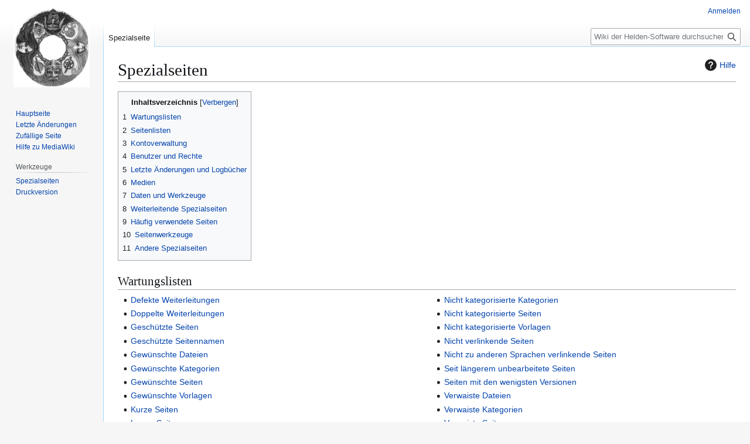

--- FILE ---
content_type: text/html; charset=UTF-8
request_url: http://wiki.helden-software.de/wiki/Spezial:Spezialseiten
body_size: 5835
content:
<!DOCTYPE html>
<html class="client-nojs" lang="de" dir="ltr">
<head>
<meta charset="UTF-8">
<title>Spezialseiten – Wiki der Helden-Software</title>
<script>(function(){var className="client-js";var cookie=document.cookie.match(/(?:^|; )wiki_hw_mwclientpreferences=([^;]+)/);if(cookie){cookie[1].split('%2C').forEach(function(pref){className=className.replace(new RegExp('(^| )'+pref.replace(/-clientpref-\w+$|[^\w-]+/g,'')+'-clientpref-\\w+( |$)'),'$1'+pref+'$2');});}document.documentElement.className=className;}());RLCONF={"wgBreakFrames":false,"wgSeparatorTransformTable":[",\t.",".\t,"],"wgDigitTransformTable":["",""],"wgDefaultDateFormat":"dmy","wgMonthNames":["","Januar","Februar","März","April","Mai","Juni","Juli","August","September","Oktober","November","Dezember"],"wgRequestId":"b049e6432a2b115a8311f7c5","wgCanonicalNamespace":"Special","wgCanonicalSpecialPageName":"Specialpages","wgNamespaceNumber":-1,"wgPageName":"Spezial:Spezialseiten","wgTitle":"Spezialseiten","wgCurRevisionId":0,"wgRevisionId":0,"wgArticleId":0,"wgIsArticle":false,"wgIsRedirect":false,"wgAction":"view","wgUserName":null,"wgUserGroups":["*"],"wgCategories":[],"wgPageViewLanguage":"de","wgPageContentLanguage":"de","wgPageContentModel":"wikitext","wgRelevantPageName":"Spezial:Spezialseiten","wgRelevantArticleId":0,"wgIsProbablyEditable":false,"wgRelevantPageIsProbablyEditable":false};
RLSTATE={"site.styles":"ready","user.styles":"ready","user":"ready","user.options":"loading","mediawiki.special":"ready","mediawiki.helplink":"ready","skins.vector.styles.legacy":"ready"};RLPAGEMODULES=["site","mediawiki.page.ready","mediawiki.toc","skins.vector.legacy.js"];</script>
<script>(RLQ=window.RLQ||[]).push(function(){mw.loader.impl(function(){return["user.options@12s5i",function($,jQuery,require,module){mw.user.tokens.set({"patrolToken":"+\\","watchToken":"+\\","csrfToken":"+\\"});
}];});});</script>
<link rel="stylesheet" href="/w/load.php?lang=de&amp;modules=mediawiki.helplink%2Cspecial%7Cskins.vector.styles.legacy&amp;only=styles&amp;skin=vector">
<script async="" src="/w/load.php?lang=de&amp;modules=startup&amp;only=scripts&amp;raw=1&amp;skin=vector"></script>
<meta name="ResourceLoaderDynamicStyles" content="">
<link rel="stylesheet" href="/w/load.php?lang=de&amp;modules=site.styles&amp;only=styles&amp;skin=vector">
<meta name="generator" content="MediaWiki 1.43.1">
<meta name="robots" content="noindex,nofollow,max-image-preview:standard">
<meta name="format-detection" content="telephone=no">
<meta name="viewport" content="width=1120">
<link rel="search" type="application/opensearchdescription+xml" href="/w/rest.php/v1/search" title="Wiki der Helden-Software (de)">
<link rel="EditURI" type="application/rsd+xml" href="http://wiki.helden-software.de/w/api.php?action=rsd">
<link rel="alternate" type="application/atom+xml" title="Atom-Feed für „Wiki der Helden-Software“" href="/w/index.php?title=Spezial:Letzte_%C3%84nderungen&amp;feed=atom">
</head>
<body class="skin-vector-legacy mediawiki ltr sitedir-ltr mw-hide-empty-elt ns--1 ns-special mw-special-Specialpages page-Spezial_Spezialseiten rootpage-Spezial_Spezialseiten skin-vector action-view"><div id="mw-page-base" class="noprint"></div>
<div id="mw-head-base" class="noprint"></div>
<div id="content" class="mw-body" role="main">
	<a id="top"></a>
	<div id="siteNotice"></div>
	<div class="mw-indicators">
	<div id="mw-indicator-mw-helplink" class="mw-indicator"><a href="https://www.mediawiki.org/wiki/Special:MyLanguage/Help:Special_pages" target="_blank" class="mw-helplink"><span class="mw-helplink-icon"></span>Hilfe</a></div>
	</div>
	<h1 id="firstHeading" class="firstHeading mw-first-heading">Spezialseiten</h1>
	<div id="bodyContent" class="vector-body">
		
		<div id="contentSub"><div id="mw-content-subtitle"></div></div>
		<div id="contentSub2"></div>
		
		<div id="jump-to-nav"></div>
		<a class="mw-jump-link" href="#mw-head">Zur Navigation springen</a>
		<a class="mw-jump-link" href="#searchInput">Zur Suche springen</a>
		<div id="mw-content-text" class="mw-body-content"><div id="toc" class="toc" role="navigation" aria-labelledby="mw-toc-heading"><input type="checkbox" role="button" id="toctogglecheckbox" class="toctogglecheckbox" style="display:none" /><div class="toctitle" lang="de" dir="ltr"><h2 id="mw-toc-heading">Inhaltsverzeichnis</h2><span class="toctogglespan"><label class="toctogglelabel" for="toctogglecheckbox"></label></span></div>
<ul>
<li class="toclevel-1 tocsection-1"><a href="#mw-specialpagesgroup-maintenance"><span class="tocnumber">1</span> <span class="toctext">Wartungslisten</span></a></li>
<li class="toclevel-1 tocsection-2"><a href="#mw-specialpagesgroup-pages"><span class="tocnumber">2</span> <span class="toctext">Seitenlisten</span></a></li>
<li class="toclevel-1 tocsection-3"><a href="#mw-specialpagesgroup-login"><span class="tocnumber">3</span> <span class="toctext">Kontoverwaltung</span></a></li>
<li class="toclevel-1 tocsection-4"><a href="#mw-specialpagesgroup-users"><span class="tocnumber">4</span> <span class="toctext">Benutzer und Rechte</span></a></li>
<li class="toclevel-1 tocsection-5"><a href="#mw-specialpagesgroup-changes"><span class="tocnumber">5</span> <span class="toctext">Letzte Änderungen und Logbücher</span></a></li>
<li class="toclevel-1 tocsection-6"><a href="#mw-specialpagesgroup-media"><span class="tocnumber">6</span> <span class="toctext">Medien</span></a></li>
<li class="toclevel-1 tocsection-7"><a href="#mw-specialpagesgroup-wiki"><span class="tocnumber">7</span> <span class="toctext">Daten und Werkzeuge</span></a></li>
<li class="toclevel-1 tocsection-8"><a href="#mw-specialpagesgroup-redirects"><span class="tocnumber">8</span> <span class="toctext">Weiterleitende Spezialseiten</span></a></li>
<li class="toclevel-1 tocsection-9"><a href="#mw-specialpagesgroup-highuse"><span class="tocnumber">9</span> <span class="toctext">Häufig verwendete Seiten</span></a></li>
<li class="toclevel-1 tocsection-10"><a href="#mw-specialpagesgroup-pagetools"><span class="tocnumber">10</span> <span class="toctext">Seitenwerkzeuge</span></a></li>
<li class="toclevel-1 tocsection-11"><a href="#mw-specialpagesgroup-other"><span class="tocnumber">11</span> <span class="toctext">Andere Spezialseiten</span></a></li>
</ul>
</div>
<h2 class="mw-specialpagesgroup" id="mw-specialpagesgroup-maintenance">Wartungslisten</h2>
<div class="mw-specialpages-list"><ul><li><a href="/wiki/Spezial:Defekte_Weiterleitungen" title="Spezial:Defekte Weiterleitungen">Defekte Weiterleitungen</a></li>
<li><a href="/wiki/Spezial:Doppelte_Weiterleitungen" title="Spezial:Doppelte Weiterleitungen">Doppelte Weiterleitungen</a></li>
<li><a href="/wiki/Spezial:Gesch%C3%BCtzte_Seiten" title="Spezial:Geschützte Seiten">Geschützte Seiten</a></li>
<li><a href="/wiki/Spezial:Gesch%C3%BCtzte_Titel" title="Spezial:Geschützte Titel">Geschützte Seitennamen</a></li>
<li><a href="/wiki/Spezial:Gew%C3%BCnschte_Dateien" title="Spezial:Gewünschte Dateien">Gewünschte Dateien</a></li>
<li><a href="/wiki/Spezial:Gew%C3%BCnschte_Kategorien" title="Spezial:Gewünschte Kategorien">Gewünschte Kategorien</a></li>
<li><a href="/wiki/Spezial:Gew%C3%BCnschte_Seiten" title="Spezial:Gewünschte Seiten">Gewünschte Seiten</a></li>
<li><a href="/wiki/Spezial:Gew%C3%BCnschte_Vorlagen" title="Spezial:Gewünschte Vorlagen">Gewünschte Vorlagen</a></li>
<li><a href="/wiki/Spezial:K%C3%BCrzeste_Seiten" title="Spezial:Kürzeste Seiten">Kurze Seiten</a></li>
<li><a href="/wiki/Spezial:L%C3%A4ngste_Seiten" title="Spezial:Längste Seiten">Lange Seiten</a></li>
<li><a href="/wiki/Spezial:Nicht_kategorisierte_Dateien" title="Spezial:Nicht kategorisierte Dateien">Nicht kategorisierte Dateien</a></li>
<li><a href="/wiki/Spezial:Nicht_kategorisierte_Kategorien" title="Spezial:Nicht kategorisierte Kategorien">Nicht kategorisierte Kategorien</a></li>
<li><a href="/wiki/Spezial:Nicht_kategorisierte_Seiten" title="Spezial:Nicht kategorisierte Seiten">Nicht kategorisierte Seiten</a></li>
<li><a href="/wiki/Spezial:Nicht_kategorisierte_Vorlagen" title="Spezial:Nicht kategorisierte Vorlagen">Nicht kategorisierte Vorlagen</a></li>
<li><a href="/wiki/Spezial:Sackgassenseiten" title="Spezial:Sackgassenseiten">Nicht verlinkende Seiten</a></li>
<li><a href="/wiki/Spezial:Fehlende_Interwikis" title="Spezial:Fehlende Interwikis">Nicht zu anderen Sprachen verlinkende Seiten</a></li>
<li><a href="/wiki/Spezial:%C3%84lteste_Seiten" title="Spezial:Älteste Seiten">Seit längerem unbearbeitete Seiten</a></li>
<li><a href="/wiki/Spezial:Wenigstbearbeitete_Seiten" title="Spezial:Wenigstbearbeitete Seiten">Seiten mit den wenigsten Versionen</a></li>
<li><a href="/wiki/Spezial:Unbenutzte_Dateien" title="Spezial:Unbenutzte Dateien">Verwaiste Dateien</a></li>
<li><a href="/wiki/Spezial:Unbenutzte_Kategorien" title="Spezial:Unbenutzte Kategorien">Verwaiste Kategorien</a></li>
<li><a href="/wiki/Spezial:Verwaiste_Seiten" title="Spezial:Verwaiste Seiten">Verwaiste Seiten</a></li>
<li><a href="/wiki/Spezial:Unbenutzte_Vorlagen" title="Spezial:Unbenutzte Vorlagen">Verwaiste Vorlagen</a></li>
</ul></div><h2 class="mw-specialpagesgroup" id="mw-specialpagesgroup-pages">Seitenlisten</h2>
<div class="mw-specialpages-list"><ul><li><a href="/wiki/Spezial:Alle_Seiten" title="Spezial:Alle Seiten">Alle Seiten</a></li>
<li><a href="/wiki/Spezial:Pr%C3%A4fixindex" title="Spezial:Präfixindex">Alle Seiten (mit Präfix)</a></li>
<li><a href="/wiki/Spezial:Kategorien" title="Spezial:Kategorien">Kategorien</a></li>
<li><a href="/wiki/Spezial:Seiten_mit_Eigenschaften" title="Spezial:Seiten mit Eigenschaften">Seiten mit einer Seiteneigenschaft</a></li>
<li><a href="/wiki/Spezial:Suche" title="Spezial:Suche">Suche</a></li>
<li><a href="/wiki/Spezial:Tracking-Kategorien" title="Spezial:Tracking-Kategorien">Tracking-Kategorien</a></li>
<li><a href="/wiki/Spezial:Weblinksuche" title="Spezial:Weblinksuche">Weblinksuche</a></li>
<li><a href="/wiki/Spezial:Weiterleitungen" title="Spezial:Weiterleitungen">Weiterleitungen</a></li>
</ul></div><h2 class="mw-specialpagesgroup" id="mw-specialpagesgroup-login">Kontoverwaltung</h2>
<div class="mw-specialpages-list"><ul><li><a href="/wiki/Spezial:Abmelden" title="Spezial:Abmelden">Abmelden</a></li>
<li><a href="/wiki/Spezial:RemoveCredentials" title="Spezial:RemoveCredentials">Anmeldeinformationen entfernen</a></li>
<li><a href="/wiki/Spezial:ChangeCredentials" title="Spezial:ChangeCredentials">Anmeldeinformationen ändern</a></li>
<li><a href="/wiki/Spezial:Anmelden" title="Spezial:Anmelden">Anmelden</a></li>
<li><a href="/wiki/Spezial:BotPasswords" title="Spezial:BotPasswords">Botpasswörter</a></li>
<li><a href="/wiki/Spezial:E-Mail-Adresse_%C3%A4ndern" title="Spezial:E-Mail-Adresse ändern">E-Mail-Adresse ändern oder entfernen</a></li>
<li><a href="/wiki/Spezial:Einstellungen" title="Spezial:Einstellungen">Einstellungen</a></li>
<li><a href="/wiki/Spezial:Passwort_neu_vergeben" title="Spezial:Passwort neu vergeben">Passwort zurücksetzen</a></li>
<li><a href="/wiki/Spezial:Tokens_zur%C3%BCcksetzen" title="Spezial:Tokens zurücksetzen">Tokens zurücksetzen</a></li>
</ul></div><h2 class="mw-specialpagesgroup" id="mw-specialpagesgroup-users">Benutzer und Rechte</h2>
<div class="mw-specialpages-list"><ul><li><a href="/wiki/Spezial:Aktive_Benutzer" title="Spezial:Aktive Benutzer">Aktive Benutzer</a></li>
<li><a href="/wiki/Spezial:AutoblockList" title="Spezial:AutoblockList">Automatische Sperren</a></li>
<li><a href="/wiki/Spezial:Beitr%C3%A4ge" title="Spezial:Beiträge">Benutzerbeiträge</a></li>
<li><a href="/wiki/Spezial:Gruppenrechte" title="Spezial:Gruppenrechte">Benutzergruppenrechte</a></li>
<li><a href="/wiki/Spezial:Benutzerrechte" title="Spezial:Benutzerrechte">Benutzerrechte</a></li>
<li><a href="/wiki/Spezial:Benutzer" title="Spezial:Benutzer">Benutzerverzeichnis</a></li>
<li><a href="/wiki/Spezial:ListGrants" title="Spezial:ListGrants">Berechtigungen</a></li>
<li><a href="/wiki/Spezial:E-Mail_senden" title="Spezial:E-Mail senden">E-Mail an Benutzer</a></li>
<li><a href="/wiki/Spezial:Liste_der_Sperren" title="Spezial:Liste der Sperren">Gesperrte Benutzer</a></li>
<li><a href="/wiki/Spezial:PasswordPolicies" title="Spezial:PasswordPolicies">Passwortrichtlinien</a></li>
</ul></div><h2 class="mw-specialpagesgroup" id="mw-specialpagesgroup-changes">Letzte Änderungen und Logbücher</h2>
<div class="mw-specialpages-list"><ul><li><a href="/wiki/Spezial:Letzte_%C3%84nderungen" title="Spezial:Letzte Änderungen">Letzte Änderungen</a></li>
<li><a href="/wiki/Spezial:Logbuch" title="Spezial:Logbuch">Logbücher</a></li>
<li><a href="/wiki/Spezial:Neue_Dateien" title="Spezial:Neue Dateien">Neue Dateien</a></li>
<li><a href="/wiki/Spezial:Neue_Seiten" title="Spezial:Neue Seiten">Neue Seiten</a></li>
<li><a href="/wiki/Spezial:%C3%84nderungen_an_verlinkten_Seiten" title="Spezial:Änderungen an verlinkten Seiten">Änderungen an verlinkten Seiten</a></li>
<li><a href="/wiki/Spezial:Markierungen" title="Spezial:Markierungen">Änderungsmarkierungen</a></li>
</ul></div><h2 class="mw-specialpagesgroup" id="mw-specialpagesgroup-media">Medien</h2>
<div class="mw-specialpages-list"><ul><li><a href="/wiki/Spezial:Dateiduplikatsuche" title="Spezial:Dateiduplikatsuche">Dateiduplikatsuche</a></li>
<li><a href="/wiki/Spezial:Dateien" title="Spezial:Dateien">Dateiliste</a></li>
<li><a href="/wiki/Spezial:Dateiduplikate" title="Spezial:Dateiduplikate">Liste der Dateien mit Duplikaten</a></li>
<li><a href="/wiki/Spezial:Medienstatistiken" title="Spezial:Medienstatistiken">Medienstatistiken</a></li>
<li><a href="/wiki/Spezial:MIME-Typ-Suche" title="Spezial:MIME-Typ-Suche">Suche nach MIME-Typ</a></li>
</ul></div><h2 class="mw-specialpagesgroup" id="mw-specialpagesgroup-wiki">Daten und Werkzeuge</h2>
<div class="mw-specialpages-list"><ul><li><a href="/wiki/Spezial:ApiSandbox" title="Spezial:ApiSandbox">API-Spielwiese</a></li>
<li><a href="/wiki/Spezial:ISBN-Suche" title="Spezial:ISBN-Suche">ISBN-Suche</a></li>
<li><a href="/wiki/Spezial:MediaWiki-Systemnachrichten" title="Spezial:MediaWiki-Systemnachrichten">MediaWiki-Systemnachrichten</a></li>
<li><a href="/wiki/Spezial:NamespaceInfo" title="Spezial:NamespaceInfo">Namensrauminformation</a></li>
<li><a href="/wiki/Spezial:Statistik" title="Spezial:Statistik">Statistik</a></li>
<li><a href="/wiki/Spezial:Version" title="Spezial:Version">Version</a></li>
<li><a href="/wiki/Spezial:Vorlagen_expandieren" title="Spezial:Vorlagen expandieren">Vorlagen expandieren</a></li>
</ul></div><h2 class="mw-specialpagesgroup" id="mw-specialpagesgroup-redirects">Weiterleitende Spezialseiten</h2>
<div class="mw-specialpages-list"><ul><li><a href="/wiki/Spezial:Purge" title="Spezial:Purge">Cache leeren</a></li>
<li><a href="/wiki/Spezial:EditPage" title="Spezial:EditPage">Eine Seite bearbeiten</a></li>
<li><a href="/wiki/Spezial:DeletePage" title="Spezial:DeletePage">Löschen einer Seite</a></li>
<li><a href="/wiki/Spezial:Neuer_Abschnitt" title="Spezial:Neuer Abschnitt">Neuer Abschnitt</a></li>
<li><a href="/wiki/Spezial:Permanenter_Link" title="Spezial:Permanenter Link">Permanenter Link</a></li>
<li><a href="/wiki/Spezial:ProtectPage" title="Spezial:ProtectPage">Schützen einer Seite</a></li>
<li><a href="/wiki/Spezial:PageInfo" title="Spezial:PageInfo">Seiteninformationen</a></li>
<li><a href="/wiki/Spezial:Diff" title="Spezial:Diff">Unterschiede</a></li>
<li><a href="/wiki/Spezial:PageHistory" title="Spezial:PageHistory">Versionsgeschichte</a></li>
<li><a href="/wiki/Spezial:Weiterleitung" title="Spezial:Weiterleitung">Weiterleitung auf Benutzerseite, Seite, Seitenversion, Datei oder Logbucheintrag</a></li>
<li><a href="/wiki/Spezial:Zuf%C3%A4llige_Seite" title="Spezial:Zufällige Seite">Zufällige Seite</a></li>
<li><a href="/wiki/Spezial:Zuf%C3%A4llig_in_Kategorie" title="Spezial:Zufällig in Kategorie">Zufällige Seite einer Kategorie</a></li>
<li><a href="/wiki/Spezial:Zuf%C3%A4llige_Stammseite" title="Spezial:Zufällige Stammseite">Zufällige Stammseite</a></li>
<li><a href="/wiki/Spezial:Zuf%C3%A4llige_Weiterleitung" title="Spezial:Zufällige Weiterleitung">Zufällige Weiterleitung</a></li>
</ul></div><h2 class="mw-specialpagesgroup" id="mw-specialpagesgroup-highuse">Häufig verwendete Seiten</h2>
<div class="mw-specialpages-list"><ul><li><a href="/wiki/Spezial:Meistbenutzte_Vorlagen" title="Spezial:Meistbenutzte Vorlagen">Meist eingebundene Seiten</a></li>
<li><a href="/wiki/Spezial:Meistbenutzte_Dateien" title="Spezial:Meistbenutzte Dateien">Meistverwendete Dateien</a></li>
<li><a href="/wiki/Spezial:Meistbenutzte_Kategorien" title="Spezial:Meistbenutzte Kategorien">Meistverwendete Kategorien</a></li>
<li><a href="/wiki/Spezial:Meiste_Interwikilinks" title="Spezial:Meiste Interwikilinks">Seiten mit den meisten Interwikilinks</a></li>
<li><a href="/wiki/Spezial:Meistkategorisierte_Seiten" title="Spezial:Meistkategorisierte Seiten">Seiten mit den meisten Kategorien</a></li>
<li><a href="/wiki/Spezial:Meistverlinkte_Seiten" title="Spezial:Meistverlinkte Seiten">Seiten mit den meisten Links</a></li>
<li><a href="/wiki/Spezial:Meistbearbeitete_Seiten" title="Spezial:Meistbearbeitete Seiten">Seiten mit den meisten Versionen</a></li>
</ul></div><h2 class="mw-specialpagesgroup" id="mw-specialpagesgroup-pagetools">Seitenwerkzeuge</h2>
<div class="mw-specialpages-list"><ul><li><a href="/wiki/Spezial:Linkliste" title="Spezial:Linkliste">Links auf diese Seite</a></li>
<li><a href="/wiki/Spezial:Exportieren" title="Spezial:Exportieren">Seiten exportieren</a></li>
<li><a href="/wiki/Spezial:Seiten_vergleichen" title="Spezial:Seiten vergleichen">Seiten vergleichen</a></li>
</ul></div><h2 class="mw-specialpagesgroup" id="mw-specialpagesgroup-other">Andere Spezialseiten</h2>
<div class="mw-specialpages-list"><ul><li><a href="/wiki/Spezial:Contribute" title="Spezial:Contribute">Beitragen</a></li>
</ul></div>
<div class="printfooter" data-nosnippet="">Abgerufen von „<a dir="ltr" href="http://wiki.helden-software.de/wiki/Spezial:Spezialseiten">http://wiki.helden-software.de/wiki/Spezial:Spezialseiten</a>“</div></div>
		<div id="catlinks" class="catlinks catlinks-allhidden" data-mw="interface"></div>
	</div>
</div>

<div id="mw-navigation">
	<h2>Navigationsmenü</h2>
	<div id="mw-head">
		
<nav id="p-personal" class="mw-portlet mw-portlet-personal vector-user-menu-legacy vector-menu" aria-labelledby="p-personal-label"  >
	<h3
		id="p-personal-label"
		
		class="vector-menu-heading "
	>
		<span class="vector-menu-heading-label">Meine Werkzeuge</span>
	</h3>
	<div class="vector-menu-content">
		
		<ul class="vector-menu-content-list">
			
			<li id="pt-login" class="mw-list-item"><a href="/w/index.php?title=Spezial:Anmelden&amp;returnto=Spezial%3ASpezialseiten" title="Sich anzumelden wird gerne gesehen, ist jedoch nicht zwingend erforderlich. [o]" accesskey="o"><span>Anmelden</span></a></li>
		</ul>
		
	</div>
</nav>

		<div id="left-navigation">
			
<nav id="p-namespaces" class="mw-portlet mw-portlet-namespaces vector-menu-tabs vector-menu-tabs-legacy vector-menu" aria-labelledby="p-namespaces-label"  >
	<h3
		id="p-namespaces-label"
		
		class="vector-menu-heading "
	>
		<span class="vector-menu-heading-label">Namensräume</span>
	</h3>
	<div class="vector-menu-content">
		
		<ul class="vector-menu-content-list">
			
			<li id="ca-nstab-special" class="selected mw-list-item"><a href="/wiki/Spezial:Spezialseiten" title="Dies ist eine Spezialseite und kann nicht bearbeitet werden."><span>Spezialseite</span></a></li>
		</ul>
		
	</div>
</nav>

			
<nav id="p-variants" class="mw-portlet mw-portlet-variants emptyPortlet vector-menu-dropdown vector-menu" aria-labelledby="p-variants-label"  >
	<input type="checkbox"
		id="p-variants-checkbox"
		role="button"
		aria-haspopup="true"
		data-event-name="ui.dropdown-p-variants"
		class="vector-menu-checkbox"
		aria-labelledby="p-variants-label"
	>
	<label
		id="p-variants-label"
		
		class="vector-menu-heading "
	>
		<span class="vector-menu-heading-label">Deutsch</span>
	</label>
	<div class="vector-menu-content">
		
		<ul class="vector-menu-content-list">
			
			
		</ul>
		
	</div>
</nav>

		</div>
		<div id="right-navigation">
			
<nav id="p-views" class="mw-portlet mw-portlet-views emptyPortlet vector-menu-tabs vector-menu-tabs-legacy vector-menu" aria-labelledby="p-views-label"  >
	<h3
		id="p-views-label"
		
		class="vector-menu-heading "
	>
		<span class="vector-menu-heading-label">Ansichten</span>
	</h3>
	<div class="vector-menu-content">
		
		<ul class="vector-menu-content-list">
			
			
		</ul>
		
	</div>
</nav>

			
<nav id="p-cactions" class="mw-portlet mw-portlet-cactions emptyPortlet vector-menu-dropdown vector-menu" aria-labelledby="p-cactions-label"  title="Weitere Optionen" >
	<input type="checkbox"
		id="p-cactions-checkbox"
		role="button"
		aria-haspopup="true"
		data-event-name="ui.dropdown-p-cactions"
		class="vector-menu-checkbox"
		aria-labelledby="p-cactions-label"
	>
	<label
		id="p-cactions-label"
		
		class="vector-menu-heading "
	>
		<span class="vector-menu-heading-label">Weitere</span>
	</label>
	<div class="vector-menu-content">
		
		<ul class="vector-menu-content-list">
			
			
		</ul>
		
	</div>
</nav>

			
<div id="p-search" role="search" class="vector-search-box-vue  vector-search-box-show-thumbnail vector-search-box-auto-expand-width vector-search-box">
	<h3 >Suche</h3>
	<form action="/w/index.php" id="searchform" class="vector-search-box-form">
		<div id="simpleSearch"
			class="vector-search-box-inner"
			 data-search-loc="header-navigation">
			<input class="vector-search-box-input"
				 type="search" name="search" placeholder="Wiki der Helden-Software durchsuchen" aria-label="Wiki der Helden-Software durchsuchen" autocapitalize="sentences" title="Wiki der Helden-Software durchsuchen [f]" accesskey="f" id="searchInput"
			>
			<input type="hidden" name="title" value="Spezial:Suche">
			<input id="mw-searchButton"
				 class="searchButton mw-fallbackSearchButton" type="submit" name="fulltext" title="Suche nach Seiten, die diesen Text enthalten" value="Suchen">
			<input id="searchButton"
				 class="searchButton" type="submit" name="go" title="Gehe direkt zu der Seite mit genau diesem Namen, falls sie vorhanden ist." value="Seite">
		</div>
	</form>
</div>

		</div>
	</div>
	
<div id="mw-panel" class="vector-legacy-sidebar">
	<div id="p-logo" role="banner">
		<a class="mw-wiki-logo" href="/wiki/Hauptseite"
			title="Hauptseite"></a>
	</div>
	
<nav id="p-navigation" class="mw-portlet mw-portlet-navigation vector-menu-portal portal vector-menu" aria-labelledby="p-navigation-label"  >
	<h3
		id="p-navigation-label"
		
		class="vector-menu-heading "
	>
		<span class="vector-menu-heading-label">Navigation</span>
	</h3>
	<div class="vector-menu-content">
		
		<ul class="vector-menu-content-list">
			
			<li id="n-mainpage-description" class="mw-list-item"><a href="/wiki/Hauptseite" title="Hauptseite besuchen [z]" accesskey="z"><span>Hauptseite</span></a></li><li id="n-recentchanges" class="mw-list-item"><a href="/wiki/Spezial:Letzte_%C3%84nderungen" title="Liste der letzten Änderungen in diesem Wiki [r]" accesskey="r"><span>Letzte Änderungen</span></a></li><li id="n-randompage" class="mw-list-item"><a href="/wiki/Spezial:Zuf%C3%A4llige_Seite" title="Zufällige Seite aufrufen [x]" accesskey="x"><span>Zufällige Seite</span></a></li><li id="n-help-mediawiki" class="mw-list-item"><a href="https://www.mediawiki.org/wiki/Special:MyLanguage/Help:Contents"><span>Hilfe zu MediaWiki</span></a></li>
		</ul>
		
	</div>
</nav>

	
<nav id="p-tb" class="mw-portlet mw-portlet-tb vector-menu-portal portal vector-menu" aria-labelledby="p-tb-label"  >
	<h3
		id="p-tb-label"
		
		class="vector-menu-heading "
	>
		<span class="vector-menu-heading-label">Werkzeuge</span>
	</h3>
	<div class="vector-menu-content">
		
		<ul class="vector-menu-content-list">
			
			<li id="t-specialpages" class="mw-list-item"><a href="/wiki/Spezial:Spezialseiten" title="Liste aller Spezialseiten [q]" accesskey="q"><span>Spezialseiten</span></a></li><li id="t-print" class="mw-list-item"><a href="javascript:print();" rel="alternate" title="Druckansicht dieser Seite [p]" accesskey="p"><span>Druckversion</span></a></li>
		</ul>
		
	</div>
</nav>

	
</div>

</div>

<footer id="footer" class="mw-footer" >
	<ul id="footer-info">
</ul>

	<ul id="footer-places">
	<li id="footer-places-privacy"><a href="/wiki/Wiki_der_Helden-Software:Datenschutz">Datenschutz</a></li>
	<li id="footer-places-about"><a href="/wiki/Wiki_der_Helden-Software:%C3%9Cber_Wiki_der_Helden-Software">Über Wiki der Helden-Software</a></li>
	<li id="footer-places-disclaimers"><a href="/wiki/Wiki_der_Helden-Software:Impressum">Haftungsausschluss</a></li>
</ul>

	<ul id="footer-icons" class="noprint">
	<li id="footer-poweredbyico"><a href="https://www.mediawiki.org/" class="cdx-button cdx-button--fake-button cdx-button--size-large cdx-button--fake-button--enabled"><img src="/w/resources/assets/poweredby_mediawiki.svg" alt="Powered by MediaWiki" width="88" height="31" loading="lazy"></a></li>
</ul>

</footer>

<script>(RLQ=window.RLQ||[]).push(function(){mw.config.set({"wgBackendResponseTime":204});});</script>
</body>
</html>

--- FILE ---
content_type: text/css; charset=utf-8
request_url: http://wiki.helden-software.de/w/load.php?lang=de&modules=site.styles&only=styles&skin=vector
body_size: 642
content:
p.Zitat{font-style:normal;margin-bottom:0em}p.cite{margin-top:0em;padding-left:1em}cite{font-style:normal}div.BoxenVerschmelzen,div.NavFrame{margin:0px;padding:2px;border:1px solid #aaaaaa;text-align:center;border-collapse:collapse;font-size:95%;clear:both}div.BoxenVerschmelzen div.NavFrame{border-style:none;border-style:hidden}div.NavFrame + div.NavFrame{border-top-style:none;border-top-style:hidden}div.NavPic{background-color:#F6F9B4;margin:0px;padding:2px;float:left}div.NavFrame div.NavHead{height:1.6em;font-weight:bold;font-size:100%;background-color:#F6F9B4}div.NavFrame p{font-size:100%}div.NavFrame div.NavContent{font-size:100%}div.NavFrame div.NavContent p{font-size:100%}div.NavEnd{margin:0px;padding:0px;line-height:1px;clear:both}div.BoxenVerschmelzen,div.NavFrame{margin-top:1.5em}div.BoxenVerschmelzen div.NavFrame{margin-top:0}div.NavFrame + div.NavFrame{margin-top:0}@media print{.NavFrame{display:none}.BoxenVerschmelzen{display:none}}#bodyContent a[href ^="http://dsa4.de/wiki/"]{background:url(/w/images/Dsa4.gif) center left no-repeat;padding-left:18px;padding-right:0px}.rahmenfarbe1{border-color:#aaaaaa;border-width:1px}.rahmenfarbe2{border-color:#e9e9e9;border-width:1px}.rahmenfarbe3{border-color:#c00000;border-width:1px}.rahmenfarbe4{border-color:#8888aa;border-width:1px}.rahmenfarbe5{border-color:#000000;border-width:1px}.hintergrundfarbe1{background-color:#f9f9f9}.hintergrundfarbe2{background-color:#F6F9B4}.hintergrundfarbe3{background-color:#ffff40}.hintergrundfarbe4{background-color:#ffaa00}.hintergrundfarbe5{background-color:#e0e0e0}.hintergrundfarbe6{background-color:#b3b7ff}.hintergrundfarbe7{background-color:#ffcbcb}.hintergrundfarbe8{background-color:#ffebad}.hintergrundfarbe9{background-color:#b9ffc5}#bodyContent a[href ^="/Liste_der_Abk%C3%BCrzungen#"]{color:green;text-decoration:none;border-bottom:1px dotted green}